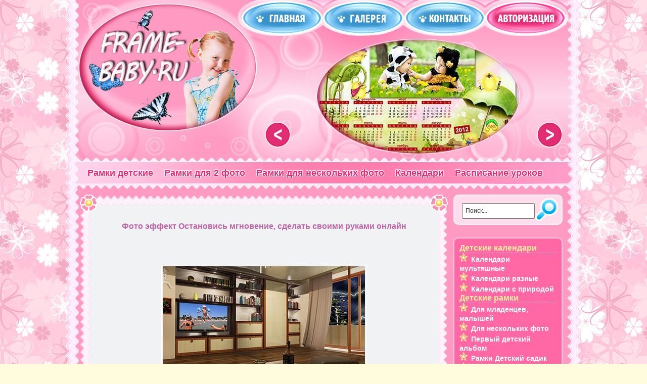

--- FILE ---
content_type: text/html
request_url: https://frame-baby.ru/frame/2497.html
body_size: 9325
content:
<!DOCTYPE html PUBLIC "-//W3C//DTD XHTML 1.0 Transitional//EN" "http://www.w3.org/TR/xhtml1/DTD/xhtml1-transitional.dtd">
<html xmlns="http://www.w3.org/1999/xhtml" xml:lang="ru" lang="ru">
<head>
<meta http-equiv="Content-Type" content="text/html; charset=windows-1251" />
<title>Фото эффект Остановись мгновение, сделать своими руками онлайн</title>
<meta name="description" content="" />
<meta name="keywords" content="" />
<meta name="generator" content="DataLife Engine (http://dle-news.ru)" />
<link rel="search" type="application/opensearchdescription+xml" href="http://frame-baby.ru/engine/opensearch.php" title="Детские фоторамки онлайн | Вставить фото в рамку онлайн | Скачать детские фоторамки онлайн" />
<link rel="alternate" type="application/rss+xml" title="Детские фоторамки онлайн | Вставить фото в рамку онлайн | Скачать детские фоторамки онлайн" href="http://frame-baby.ru/rss.xml" />
<script type="text/javascript" src="/engine/classes/js/jquery.js"></script>
<script type="text/javascript" src="/engine/classes/js/jqueryui.js"></script>
<script type="text/javascript" src="/engine/classes/js/dle_js.js"></script>
<script>window.yaContextCb=window.yaContextCb||[]</script>
<script src="https://yandex.ru/ads/system/context.js" async></script>
<meta name="yandex-verification" content="be987d62472e0436" />
<link rel="shortcut icon" href="/templates/Kiki-101/images/favicon.ico" />
<link media="screen" href="/templates/Kiki-101/style/styles.css" type="text/css" rel="stylesheet" />
<link media="screen" href="/templates/Kiki-101/style/engine.css" type="text/css" rel="stylesheet" />
<script type="text/javascript"> rbConfig={start:performance.now()}; </script>
<script async="async" type="text/javascript" src="//any.realbig.media/rotator.min.js"></script>
                                           
<script type="text/javascript" src="/templates/Kiki-101/js/libs.js"></script>
<script type="text/javascript">
	
	$(document).ready(function(){
		$('img[over]').each(function(e){
			var i = new Image();
			i.src = $(this).attr('over');
			var src = $(this).attr('src'); //Save old image for mouseleave
			$(this).bind('mouseenter', function(){this.src = i.src;});
			$(this).bind('mouseleave', function(){this.src = src;});
		});
		
	});
</script>
<script src="/templates/Kiki-101/js/jq_modal.js" type="text/javascript"></script>
<link href="/templates/Kiki-101/css/jq_modal.css" rel="stylesheet" type="text/css" />
<script src='https://www.google.com/recaptcha/api.js'></script>
</head>
<body>

<div id="loading-layer" style="display:none">Загрузка. Пожалуйста, подождите...</div>
<script type="text/javascript">
<!--
var dle_root       = '/';
var dle_admin      = '';
var dle_login_hash = '';
var dle_group      = 5;
var dle_skin       = 'Kiki-101';
var dle_wysiwyg    = '0';
var quick_wysiwyg  = '0';
var dle_act_lang   = ["Да", "Нет", "Ввод", "Отмена", "Сохранить", "Удалить"];
var menu_short     = 'Быстрое редактирование';
var menu_full      = 'Полное редактирование';
var menu_profile   = 'Просмотр профиля';
var menu_send      = 'Отправить сообщение';
var menu_uedit     = 'Админцентр';
var dle_info       = 'Информация';
var dle_confirm    = 'Подтверждение';
var dle_prompt     = 'Ввод информации';
var dle_req_field  = 'Заполните все необходимые поля';
var dle_del_agree  = 'Вы действительно хотите удалить? Данное действие невозможно будет отменить';
var dle_spam_agree = 'Вы действительно хотите отметить пользователя как спамера? Это приведет к удалению всех его комментариев';
var dle_complaint  = 'Укажите текст вашей жалобы для администрации:';
var dle_big_text   = 'Выделен слишком большой участок текста.';
var dle_orfo_title = 'Укажите комментарий для администрации к найденной ошибке на странице';
var dle_p_send     = 'Отправить';
var dle_p_send_ok  = 'Уведомление успешно отправлено';
var dle_save_ok    = 'Изменения успешно сохранены. Обновить страницу?';
var dle_del_news   = 'Удалить статью';
var allow_dle_delete_news   = false;
//-->
</script>
<div class="wrapper">
  <div id="header">
  
    <h1><a class="thide" href="/" title=""></a></h1>
	<div class="rcol">
	  <div class="headlinks">
		<ul class="reset">
	      <li><a href="/"><img src="/templates/Kiki-101/images/bl_home.png" over="/templates/Kiki-101/images/bl_home1.png" alt="Главная" /></a></li>
		  <li><a href="/gallery"><img src="/templates/Kiki-101/images/bl_diary1.png" over="/templates/Kiki-101/images/bl_diary2.png" alt="Галерея" /></a></li>
		  <li><a href="/index.php?do=feedback"><img src="/templates/Kiki-101/images/bl_diary.jpg" over="/templates/Kiki-101/images/bl_diary1.jpg" alt="Контакты" /></a></li>
		  

<li class="loginbox loginbtn"><a id="loginlink" href="#"><img src="/templates/Kiki-101/images/bl_join.jpg" over="/templates/Kiki-101/images/bl_join1.jpg" alt="Вход" /></a></li>
<div id="logindialog" title="Авторизация" style="display:none">
  <form method="post" action="">
	<div class="logform">
	  <ul class="reset">
	    <li class="lfield"><label for="login_name">Логин:</label><br /><input type="text" name="login_name" id="login_name" /></li>
		<li class="lfield lfpas"><label for="login_password">Пароль (<a href="http://frame-baby.ru/index.php?do=lostpassword">Забыли?</a>):</label><br /><input type="password" name="login_password" id="login_password" /></li>
		<li class="lfield lfchek"><input type="checkbox" name="login_not_save" id="login_not_save" value="1"/><label for="login_not_save">&nbsp;Чужой компьютер</label>
		<a href="http://frame-baby.ru/index.php?do=register" class="fr">Регистрация</a></li>
		<li class="lbtn"><button class="effect_button" onclick="submit();" type="submit" title="Войти"><span>Войти</span></button><br><br></li>
	  </ul>
	  <input name="login" type="hidden" id="login" value="submit" />
	</div>
  </form>
</div>																																																																																																																																	

	    </ul>
	  </div>
	</div>
	<div id="menubar">
	  <ul class="reset">
		<li><a href="/frame/cat/1" title="Детские рамки">Рамки детские</a></li>
		<li><a href="/frame/subcat/9" title="Детские рамки оналйн для 2-х фото">Рамки для 2 фото</a></li>
		<li><a href="/?do=photoeffects&subcat=10" title="Детские рамки онлайн для нескольких фото">Рамки для нескольких фото</a></li>
		<li><a href="/frame/cat/2" title="Детские календари онлайн">Календари</a></li>
		<li><a href="/frame/cat/3" title="Расписание уроков онлайн с фото">Расписание уроков</a></li>
        <!-- <img style="float: right; height: 42px;"src="/templates/Kiki-101/images/18plus.jpg">   -->
		<!--<li><a href="/gallery" title="Галерея пользователей сервиса Frame-Baby.ru">Галерея</a> </li>-->
	  </ul>
	</div>
  </div>
  
  <div class="container">
    <div class="vsep">
	  <div id="midside" class="lcol">
	    
	    
	    <img src="/templates/Kiki-101/images/midside_top.gif" width="730px" alt="" />
		<div class="post">
		  
		  
		  <div id='dle-content'><form method="POST" enctype="multipart/form-data">

<script type="text/javascript" src="/templates/Kiki-101/js/blocks.js"></script>

<script>

		var photos = [ 
		];
	
	var sel_links = [3899];

	
	var photos_list_start = 0;
	
	var f_sizes = { 3899: { 'x': 180, 'y': 100 }  };
	
	function update_photos_list()
	{
		var photos_in_page = 5;
		
		var text = '<table rules=none border=0>';
		text += '<tr>';
		
		text += '<td valign=middle align=left width=40>';
		if (photos_list_start>0)
		{
			text += '<a href="javascript:photos_list_start--;update_photos_list();"><img src="/templates/Kiki-101/images/left.png" style="border: 0px">';
		}
		text += '</td>';
		
		var is_photos = false;
		var k=0;
		
		for (var i in photos)
		{
			if (k++ < photos_list_start)
			{
				continue;
			}
			
			if (k > photos_list_start +  photos_in_page)
			{
				break;
			}
			
			is_photos = true;
			var p = photos[i]; 
			var preview_path = p.path.replace(/\.[a-z]+$/i, '.original$&');
			text += '<td valign=middle align="center" width="150" height="150">&nbsp;&nbsp;<a href="javascript:select_photo(' + i + ')"><img src="' + preview_path +'"></a>&nbsp;&nbsp;</td>';
		}
		
		text += '<td valign=middle align=left width=40>';
		if (photos_list_start + photos_in_page < photos.length )
		{
			text += '&nbsp;&nbsp;&nbsp;<a href="javascript:photos_list_start++;update_photos_list();"><img src="/templates/Kiki-101/images/ringht.png" style="border: 0px">';
		}
		text += '</td>';

		text += '</tr>';
		text += '</table>';
			
		document.getElementById('photos_list').innerHTML = text;
		
		for (i in sel_links)
		{
			document.getElementById('photo_'+ sel_links[i] +'_sel_link').style.display = is_photos ? '' : 'none';
		}
	}
	
	var current_photo_selection = 0;
	
	var upload_x = 0;
	var upload_y = 0;
	
	function show_photos_block(e, pid)
	{
		current_photo_selection = pid;
		
		show_block(e, 'photos_select_block');
	}
	
	
	function show_upload_block(e, pid)
	{
		current_photo_uploading = pid;
		
		if (e)
		{
			upload_x = e.clientX; 
			upload_y = e.clientY;
		}
		
		show_block(e, 'upload_block');
		
		var f = document.getElementById('upload_frame');
		
		f.contentWindow.resize_frame(f);
		
		return false;
	}
	
	function resize_upload_frame(w, h)
	{
		get_win_size();
		
		if (winW)
		{
			upload_x = winW / 2;
		}
		if (winH)
		{
			upload_y = winH / 2;
		}
		
		h += 50;
		
		var div = document.getElementById('upload_block');
		
		var top = Math.round(upload_y - h / 2);
		var left = Math.round(upload_x - w / 2) - 16;
		
		if ((top < 0) || (winH && (top+h>winH)))
		{
			top = 0;
		}
		
		if ((left < 0) || (winW && (left+w>winW)))
		{
			left = 0;
		}
		
		if (window.pageYOffset)
		{
			top += window.pageYOffset;
		}
		else
		{
			var iebody=(document.compatMode && document.compatMode != "BackCompat")? document.documentElement : document.body
			
			top += iebody.scrollTop;
		}
		
		div.style.top = top + 'px';
		div.style.left = '65px';
	}
	
	function select_photo(i)
	{
		
		var sid = current_photo_selection;
		/*if (sid)
		{
			document.getElementById('photo_'+sid+'_img').innerHTML = '<img src="' + photos[i].path + '">';
			document.getElementById('file_input_'  + sid).value = photos[i].id;
		}
		*/
		document.getElementById('photos_select_block').style.display = 'none';
		current_photo_selection = 0;
		
		hide_bg_div();
		
		var f = document.getElementById('upload_frame');
		f.contentWindow.upload_from_orig(photos[i].id);
		
		/*
		f.src = 'http://f.frame-baby.ru/?do=photoeffects&upload=resize&id=' + photos[i].id + '&for=effect&in_frame=1&orig=1';
		*/
		show_upload_block(false, sid);
		
	}
	
	function get_resize_w()
	{
		var sid = current_photo_uploading;
		
		if (sid)
		{
			return f_sizes[sid].x;
		}
	}
	
	function get_resize_h()
	{
		var sid = current_photo_uploading;
		
		if (sid)
		{
			return f_sizes[sid].y;
		}
	}
	
	function photo_uploaded(id, path, original)
	{
		path = '/' + path;
		
		var sid = current_photo_uploading;
		
		if (sid)
		{
			document.getElementById('photo_'+sid+'_img').innerHTML = '<img src="' + path + '">';
			document.getElementById('file_input_'  + sid).value = id;
		}
		
		if (original)
		{
			photos[photos.length] = {'id' : id, 'path' : path};
			update_photos_list();
		}
		
		document.getElementById('upload_block').style.display = 'none';
		current_photo_uploading = 0;
		
		hide_bg_div();
	}
	
	function clear_photos()
	{
		/*
		if (!confirm('Удалить все загруженные изображения?'))
		{
			return;
		}
		*/
		document.getElementById('upload_frame').src = '/?do=photoeffects&upload=clear&in_frame=1';
		hide_block('photos_select_block');
		hotos_list_start = 0;
		photos = [];
		update_photos_list();
	}
	
	function show_form_div()
	{
		document.getElementById('form_div').style.display = '';
		document.getElementById('loading_div').style.display = 'none';
	}
	
	
	
	
	window.onload = show_form_div;
	
	
</script>
<table width="98%" align="center" cellpadding="3" cellspacing="0" rules="none">
<tr>
	  <td width="95%" valign="bottom"> 
        <div align="center">
        <br />
        <h1><div style="color: #BD64A8; font: bold 16px Arial, Helvetica, sans-serif;">Фото эффект Остановись мгновение, сделать своими руками онлайн</div></h1>
<center style="padding:30px 0 20px 0"><!-- <div id="content_rb_29490" class="content_rb" data-id="29490"></div>-->

<!-- Yandex.RTB R-A-2307400-1 -->
<div id="yandex_rtb_R-A-2307400-1"></div>
<script>window.yaContextCb.push(()=>{
  Ya.Context.AdvManager.render({
    renderTo: 'yandex_rtb_R-A-2307400-1',
    blockId: 'R-A-2307400-1'
  })
})</script>



                </center>
        <br />
          <img src="/uploads/effects/2011/12/19/09/1324281183-4195473.jpg" alt="Фото эффект Остановись мгновение, сделать своими руками онлайн" title="Фото эффект Остановись мгновение, сделать своими руками онлайн" style="border:1px solid #fff; padding:2px;" width="400" align="middle" /><br />
        </div>

        <div align="center" id="form_div" style="display:none">
        <br />
		  <div>
	<div align="center">
		<span class="baby_text2" >Выберите действие для 1-го фото:</span>
	    <br /><br /><a href="#" onClick="return show_upload_block(event, 3899); return false;" class="no_underline">
	        <input name="submit" type="image" style="outline:none;" value="Выбрать фотографию" class="effect_button" border="0" title="Выбрать фотографию" alt="Выбрать фотографию"/>
        </a><br /><br />
		<span id="photo_3899_sel_link" style="display:none"><br /><br /><a href="#" onClick="show_photos_block(event, 3899); return false" class="no_underline"><input name="submit" type="image" value="Выбрать из альбома" style="outline:none;" border="0" title="Выбрать из альбома" alt="Выбрать из альбома" class="effect_button" /></a></span>
		<br /><br />
		<span id="photo_3899_img"></span>
	</div>
</div><input type=hidden name='file_3899' id='file_input_3899' value='' >
        <br />
                <input name="submit" type="image" value="Получить результат" style="outline:none;" class="effect_button" border="0" title="Получить результат" alt="Получить результат" />
        </div>
        
        <div align="center" id="loading_div" style="color: #BD64A8; font: bold 12px Arial, Helvetica, sans-serif;"><br />Подождите, идёт загрузка...<br /><img src="/templates/Kiki-101/images/load.gif" width="290" height="13" border="0"/><br>

        </div>
        <br />
<br />


<center style="padding:10px 0 20px 0"><!-- post bottom -->
<!--<div id="content_rb_29489" class="content_rb" data-id="29489"></div>-->
  <!-- Yandex.RTB R-A-2307400-2 -->
<div id="yandex_rtb_R-A-2307400-2"></div>
<script>window.yaContextCb.push(()=>{
  Ya.Context.AdvManager.render({
    renderTo: 'yandex_rtb_R-A-2307400-2',
    blockId: 'R-A-2307400-2'
  })
})</script>

<!-- sticky_ya_160x600_dt -->
<!-- <div id="content_rb_29371" class="content_rb" data-id="29371"></div> -->
<!-- РїСЂРёР»РёРїР°С…Р° mobile bottom-fix 320x100_m -->
<!-- <div id="content_rb_29492" class="content_rb" data-id="29492"></div> -->




                                    </center>

<div align="center"><br /></div>
              
      </td>
	</tr>
</table>
</form>

<div id="bg_div" style="position: fixed; top: 0px; left: 0px;  display:none;">
</div>

<div id="photos_select_block" style="position: absolute; display:none;">
<div  class="form_title">Выбор фото:</div>
<div align="right" class="close_baby">
	<a href="javascript:clear_photos()">Очистить альбом</a>
	<a href="javascript:hide_block('photos_select_block')" class="close_form no-frame"></a>&nbsp;</div>
<div id="photos_select_inner_block">
	<span style="width: 120px;" id="photos_list"></span>
</div>
</div>



    

<div id="upload_block" style="position: absolute; display:none; z-index:1000;">
	<a href="javascript:hide_upload_block()" class="close_form">Закрыть (X)</a>
	<iframe id="upload_frame" name="upload_frame" src="/?do=photoeffects&upload=new&in_frame=1"></iframe>
</div>

<div style="display: none">

</div>
<script>
	update_photos_list();
</script>

<br /><br />
<script type="text/javascript" src="/templates/Kiki-101/js/slides.js"></script>
<script type="text/javascript">
	$(function(){
		$('#slides').slides({ 
			effect: 'fade',
			play: 5000,
			pause: 2500,
			generatePagination: false,
			preload: true,
			hoverPause: true,
			
		});
	});
</script>
<div id="slides">
	<div class="slides_container">
		
		<div style='background: url("/uploads/effects/2011/10/27/08/1319688302-7394715.jpg") 110px 0 no-repeat'><a href='/frame/2256.html'><img src='/templates/Kiki-101/images/slidesbg.png' alt='' /></a></div><div style='background: url("/uploads/effects/2011/09/28/07/1317179500-6781782.jpg") 110px 0 no-repeat'><a href='/frame/2120.html'><img src='/templates/Kiki-101/images/slidesbg.png' alt='' /></a></div><div style='background: url("/uploads/effects/2011/02/23/00/1298411632-3431101.jpg") 110px 0 no-repeat'><a href='/frame/499.html'><img src='/templates/Kiki-101/images/slidesbg.png' alt='' /></a></div><div style='background: url("/uploads/effects/2011/04/20/22/1303322745-9957207.jpg") 110px 0 no-repeat'><a href='/frame/1103.html'><img src='/templates/Kiki-101/images/slidesbg.png' alt='' /></a></div><div style='background: url("/uploads/effects/2011/05/15/18/1305470311-4032835.jpg") 110px 0 no-repeat'><a href='/frame/1431.html'><img src='/templates/Kiki-101/images/slidesbg.png' alt='' /></a></div><div style='background: url("/uploads/effects/2010/11/16/1289910060-8826304.jpg") 110px 0 no-repeat'><a href='/frame/11.html'><img src='/templates/Kiki-101/images/slidesbg.png' alt='' /></a></div><div style='background: url("/uploads/effects/2011/06/02/21/1307035790-5320254.jpg") 110px 0 no-repeat'><a href='/frame/1597.html'><img src='/templates/Kiki-101/images/slidesbg.png' alt='' /></a></div><div style='background: url("/uploads/effects/2011/05/24/21/1306258881-5005650.jpg") 110px 0 no-repeat'><a href='/frame/1516.html'><img src='/templates/Kiki-101/images/slidesbg.png' alt='' /></a></div><div style='background: url("/uploads/effects/2011/06/06/23/1307388046-6106820.jpg") 110px 0 no-repeat'><a href='/frame/1621.html'><img src='/templates/Kiki-101/images/slidesbg.png' alt='' /></a></div><div style='background: url("/uploads/effects/2011/08/17/22/1313605045-9060078.jpg") 110px 0 no-repeat'><a href='/frame/1853.html'><img src='/templates/Kiki-101/images/slidesbg.png' alt='' /></a></div>
	</div>
	<a href="#" class="thide prev">&lt;</a>
	<a href="#" class="thide next">&gt;</a>
</div></div>
        </div>
		<img src="/templates/Kiki-101/images/midside_bottom.png" width="730px" alt="" />
	  </div>
	  <div id="sidebar" class="rcol"><form method="post" action="">
  <input type="hidden" name="do" value="search" />
  <input type="hidden" name="subaction" value="search" />
  <div class="searchbar block">
    <input id="story" name="story" value="Поиск..." onblur="if(this.value=='') this.value='Поиск...';" onfocus="if(this.value=='Поиск...') this.value='';" type="text" />
	<input id="submit" title="Найти" alt="Найти" type="image" src="/templates/Kiki-101/images/search.gif" over="/templates/Kiki-101/images/search1.gif" />
  </div>
</form>
<script type="text/javascript">//<![CDATA[
$(function(){
	$("#slidemenu").UlMenu();
});
//]]></script>
     <!-- all_sidebar_right_top googlesyndication-->    
<center style="padding: 0 0 10px 0">
  <!-- Yandex.RTB R-A-2307400-3 -->
<div id="yandex_rtb_R-A-2307400-3"></div>
<script>window.yaContextCb.push(()=>{
  Ya.Context.AdvManager.render({
    renderTo: 'yandex_rtb_R-A-2307400-3',
    blockId: 'R-A-2307400-3'
  })
})</script>
</center>    
                
<div id="rightmenu" class="block">
	<h2>Детские календари</h2><ul class="slidemenu"><li><a href='/frame/subcat/11'>Календари мультяшные</a></li><li><a href='/frame/subcat/21'>Календари разные</a></li><li><a href='/frame/subcat/19'>Календари с природой</a></li></ul><h2>Детские рамки</h2><ul class="slidemenu"><li><a href='/frame/subcat/28'>Для младенцев, малышей</a></li><li><a href='/frame/subcat/10'>Для нескольких фото</a></li><li><a href='/frame/subcat/29'>Первый детский альбом</a></li><li><a href='/frame/subcat/27'>Рамки Детский садик</a></li><li><a href='/frame/subcat/4'>Рамки для девочек</a></li><li><a href='/frame/subcat/5'>Рамки для мальчиков</a></li><li><a href='/frame/subcat/30'>Рамки зимние</a></li><li><a href='/frame/subcat/31'>Рамки летние</a></li><li><a href='/frame/subcat/6'>Рамки новогодние</a></li><li><a href='/frame/subcat/17'>Рамки разные детские</a></li><li><a href='/frame/subcat/8'>Рамки с днём рождения</a></li><li><a href='/frame/subcat/18'>Рамки с животными</a></li><li><a href='/frame/subcat/3'>Рамки с зодиаками</a></li><li><a href='/frame/subcat/1'>Рамки с мультяшками</a></li><li><a href='/frame/subcat/2'>Рамки с природой</a></li><li><a href='/frame/subcat/22'>Рамки школьные</a></li><li><a href='/frame/subcat/33'>Рамки, открытки на пасху</a></li><li><a href='/frame/subcat/25'>Рамочки Моя семья</a></li><li><a href='/frame/subcat/9'>Рамочки на 2 два фото</a></li><li><a href='/frame/subcat/23'>С именами девочек</a></li><li><a href='/frame/subcat/7'>С именами мальчиков</a></li></ul><h2>Обложки для ДВД</h2><ul class="slidemenu"><li><a href='/frame/subcat/15'>Обложки ДВД детские</a></li></ul><h2>Профессиональное</h2><ul class="slidemenu"><li><a href='/frame/subcat/34'>Для детского портфолио</a></li></ul><h2>Разное детское</h2><ul class="slidemenu"><li><a href='/frame/subcat/24'>Атрибуты Дня рождения</a></li><li><a href='/frame/subcat/26'>Грамоты, дипломы</a></li><li><a href='/frame/subcat/13'>Детские фотоэффекты</a></li><li><a href='/frame/subcat/32'>Закладки для книг</a></li><li><a href='/frame/subcat/14'>Открытки детские с фото</a></li><li><a href='/frame/subcat/16'>Разное детское</a></li></ul><h2>Расписание уроков с фото</h2><ul class="slidemenu"><li><a href='/frame/subcat/12'>Расписание уроков</a></li></ul>
	<br/>
  
  <div class="linesbg radial">
	<ul class="reset">
	  <li><a href="/index.php?do=search&amp;mode=advanced">Расширенный поиск</a></li>
	  <li><a href="/index.php?do=lastnews">Все последние новости</a></li>
	  <li><a href="/index.php?action=mobile">Мобильная версия сайта</a></li>
	</ul>
  </div>
</div>

<div id="popular" class="block">
  <h2>Популярные статьи</h2>
  <ul class="reset"></ul>
</div>
  <!-- all_sidebar_right_bottom -->    
<script>
jQuery( document ).ready(function() {
  console.log( "document ready!" );

  var $sticky = jQuery('.sticky_md');
  var $stickyrStopper = jQuery('#before_footer');
  if (!!$sticky.offset()) { // make sure ".sticky" element exists

    var generalSidebarHeight = $sticky.innerHeight();
    var stickyTop = $sticky.offset().top;
    var stickOffset = 0;
    var stickyStopperPosition = $stickyrStopper.offset().top - jQuery(window).height();
    var stopPoint = stickyStopperPosition - generalSidebarHeight - stickOffset;
    var diff = stopPoint + stickOffset;

    jQuery(window).scroll(function(){ // scroll event
      var windowTop = jQuery(window).scrollTop(); // returns number

      if (stopPoint < windowTop) {
          $sticky.css({ position: 'absolute', top: diff });
      } else if (stickyTop < windowTop+stickOffset) {
          $sticky.css({ position: 'fixed', top: stickOffset });
      } else {
          $sticky.css({position: 'absolute', top: 'initial'});
      }
    });

  }
});
</script>
<div id="monet_md_fix" class="sticky_md">
<!-- frame-baby.ru sidebar-bottom 240x400_d adsbygoogle-->
  <!-- Yandex.RTB R-A-2307400-5 -->
<div id="yandex_rtb_R-A-2307400-5"></div>
<script>window.yaContextCb.push(()=>{
  Ya.Context.AdvManager.render({
    renderTo: 'yandex_rtb_R-A-2307400-5',
    blockId: 'R-A-2307400-5'
  })
})</script>
</div>            
</div>
	  <div class="clr"></div>
	</div>
  </div>
  <div class="wwide footbg">
  <!-- all_before_footer -->    
<!-- Yandex.RTB R-A-2307400-4 -->
<div id="yandex_rtb_R-A-2307400-4"></div>
<script>window.yaContextCb.push(()=>{
  Ya.Context.AdvManager.render({
    renderTo: 'yandex_rtb_R-A-2307400-4',
    blockId: 'R-A-2307400-4'
  })
})</script>
                                                                   
	<div id="footer" class="lcol">
	<center><table border="0">
	<tr><td><a href="/reklama.html">Рекламодателям</a>
	</td></tr>
	<tr><td>
	  <p class="copyright">&copy; 2010 - 2026  <a href="/"><u>Frame-Baby.ru</u></a> Все работы созданы только для этого сервиса.<br/>
	  Любое копирование материалов либо самого сервиса уголовно наказуемо.</p>
	  </td><td><p><script type="text/javascript"><!--
document.write("<a href='http://www.liveinternet.ru/click' "+
"target=_blank><img src='//counter.yadro.ru/hit?t39.17;r"+
escape(top.document.referrer)+((typeof(screen)=="undefined")?"":
";s"+screen.width+"*"+screen.height+"*"+(screen.colorDepth?
screen.colorDepth:screen.pixelDepth))+";u"+escape(document.URL)+
";h"+escape(document.title.substring(0,80))+";"+Math.random()+
"' alt='' title='LiveInternet' "+
"border='0' width='31' height='31'></a>")
//--></script>

<!-- Yandex.Metrika counter -->
<script type="text/javascript">
(function (d, w, c) {
    (w[c] = w[c] || []).push(function() {
        try {
            w.yaCounter29181635 = new Ya.Metrika({id:29181635,
                    clickmap:true,
                    trackLinks:true,
                    accurateTrackBounce:true});
        } catch(e) { }
    });

    var n = d.getElementsByTagName("script")[0],
        s = d.createElement("script"),
        f = function () { n.parentNode.insertBefore(s, n); };
    s.type = "text/javascript";
    s.async = true;
    s.src = (d.location.protocol == "https:" ? "https:" : "http:") + "//mc.yandex.ru/metrika/watch.js";

    if (w.opera == "[object Opera]") {
        d.addEventListener("DOMContentLoaded", f, false);
    } else { f(); }
})(document, window, "yandex_metrika_callbacks");
</script>
<noscript><div><img src="//mc.yandex.ru/watch/29181635" style="position:absolute; left:-9999px;" alt="" /></div></noscript>
<!-- /Yandex.Metrika counter --></p></td></tr>
	  </table>
	  

	  </center>
	  <p><a href="http://frame-baby.ru/tags/%E0%EB%FC%E1%EE%EC+%E4%EB%FF+%E4%E5%E2%EE%F7%EA%E8/" class="clouds_xsmall" title="Найдено публикаций: 76">альбом для девочки</a>, <a href="http://frame-baby.ru/tags/%E0%EB%FC%E1%EE%EC+%E4%EB%FF+%EC%E0%EB%FC%F7%E8%EA%E0/" class="clouds_xsmall" title="Найдено публикаций: 77">альбом для мальчика</a>, <a href="http://frame-baby.ru/tags/%E3%EE%E4+%C4%F0%E0%EA%EE%ED%E0/" class="clouds_xsmall" title="Найдено публикаций: 64">год Дракона</a>, <a href="http://frame-baby.ru/tags/%E4%E5%E2%EE%F7%EA%E0/" class="clouds_xsmall" title="Найдено публикаций: 39">девочка</a>, <a href="http://frame-baby.ru/tags/%E4%E5%E4+%EC%EE%F0%EE%E7/" class="clouds_xsmall" title="Найдено публикаций: 33">дед мороз</a>, <a href="http://frame-baby.ru/tags/%E4%E5%ED%FC+%F0%EE%E6%E4%E5%ED%E8%FF/" class="clouds_xsmall" title="Найдено публикаций: 52">день рождения</a>, <a href="http://frame-baby.ru/tags/%C4%E5%F2%F1%EA%E0%FF+%F0%E0%EC%EA%E0/" class="clouds_xsmall" title="Найдено публикаций: 57">Детская рамка</a>, <a href="http://frame-baby.ru/tags/%E4%E8%E4%E4%EB%FB/" class="clouds_xsmall" title="Найдено публикаций: 74">диддлы</a>, <a href="http://frame-baby.ru/tags/%E7%E0%E4%F3%E2%EA%E0+%ED%E0+%E4%E8%F1%EA/" class="clouds_xsmall" title="Найдено публикаций: 43">задувка на диск</a>, <a href="http://frame-baby.ru/tags/%E7%E0%EA%EB%E0%E4%EA%E8+%E4%EB%FF+%EA%ED%E8%E3/" class="clouds_xsmall" title="Найдено публикаций: 37">закладки для книг</a>, <a href="http://frame-baby.ru/tags/%E8%EC%E5%ED%ED%E0%FF+%F4%EE%F2%EE%F0%E0%EC%EA%E0/" class="clouds_xsmall" title="Найдено публикаций: 34">именная фоторамка</a>, <a href="http://frame-baby.ru/tags/%EA%E0%EB%E5%ED%E4%E0%F0%FC+%ED%E0+2011+%E3%EE%E4/" class="clouds_xsmall" title="Найдено публикаций: 78">календарь на 2011 год</a>, <a href="http://frame-baby.ru/tags/%EA%E0%EB%E5%ED%E4%E0%F0%FC+%ED%E0+2012+%E3%EE%E4/" class="clouds_xsmall" title="Найдено публикаций: 110">календарь на 2012 год</a>, <a href="http://frame-baby.ru/tags/%CB%E5%F2%EE/" class="clouds_xsmall" title="Найдено публикаций: 71">Лето</a>, <a href="http://frame-baby.ru/tags/%EC%E0%EB%FC%F7%E8%EA/" class="clouds_xsmall" title="Найдено публикаций: 35">мальчик</a>, <a href="http://frame-baby.ru/tags/%CC%E0%F8%E0+%E8+%EC%E5%E4%E2%E5%E4%FC/" class="clouds_xsmall" title="Найдено публикаций: 64">Маша и медведь</a>, <a href="http://frame-baby.ru/tags/%EC%EE%E9+%EF%E5%F0%E2%FB%E9+%E0%EB%FC%E1%EE%EC/" class="clouds_xsmall" title="Найдено публикаций: 99">мой первый альбом</a>, <a href="http://frame-baby.ru/tags/%EC%EE%F0%E5/" class="clouds_xsmall" title="Найдено публикаций: 56">море</a>, <a href="http://frame-baby.ru/tags/%CE%E1%EB%EE%E6%EA%E0+%E4%EB%FF+DVD/" class="clouds_xsmall" title="Найдено публикаций: 45">Обложка для DVD</a>, <a href="http://frame-baby.ru/tags/%EE%F2%EA%F0%FB%F2%EA%E0+%F1+%F4%EE%F2%EE/" class="clouds_xsmall" title="Найдено публикаций: 78">открытка с фото</a>, <a href="http://frame-baby.ru/tags/%EF%F0%E8%F0%EE%E4%E0/" class="clouds_xsmall" title="Найдено публикаций: 53">природа</a>, <a href="http://frame-baby.ru/tags/%D0%E0%EC%EA%E0+%E4%E5%F2%F1%EA%E0%FF/" class="clouds_xlarge" title="Найдено публикаций: 367">Рамка детская</a>, <a href="http://frame-baby.ru/tags/%F0%E0%EC%EA%E0+%E4%EB%FF+%E4%E5%E2%EE%F7%EA%E8/" class="clouds_small" title="Найдено публикаций: 128">рамка для девочки</a>, <a href="http://frame-baby.ru/tags/%F0%E0%EC%EA%E0+%E4%EB%FF+%EC%E0%EB%FC%F7%E8%EA%E0/" class="clouds_xsmall" title="Найдено публикаций: 86">рамка для мальчика</a>, <a href="http://frame-baby.ru/tags/%D0%E0%EC%EA%E0+%E4%EB%FF+%F4%EE%F2%EE/" class="clouds_xsmall" title="Найдено публикаций: 35">Рамка для фото</a>, <a href="http://frame-baby.ru/tags/%F0%E0%EC%EA%E0+%E7%E8%EC%ED%FF%FF/" class="clouds_xsmall" title="Найдено публикаций: 61">рамка зимняя</a>, <a href="http://frame-baby.ru/tags/%F0%E0%EC%EA%E0+%EB%E5%F2%ED%FF%FF/" class="clouds_xsmall" title="Найдено публикаций: 79">рамка летняя</a>, <a href="http://frame-baby.ru/tags/%F0%E0%EC%EA%E0+%EC%F3%EB%FC%F2%FF%F8%ED%E0%FF/" class="clouds_xsmall" title="Найдено публикаций: 35">рамка мультяшная</a>, <a href="http://frame-baby.ru/tags/%F0%E0%EC%EA%E0+%ED%E0+2+%F4%EE%F2%EE/" class="clouds_small" title="Найдено публикаций: 170">рамка на 2 фото</a>, <a href="http://frame-baby.ru/tags/%F0%E0%EC%EA%E0+%ED%E0+3+%F4%EE%F2%EE/" class="clouds_xsmall" title="Найдено публикаций: 40">рамка на 3 фото</a>, <a href="http://frame-baby.ru/tags/%F0%E0%EC%EA%E0+%ED%EE%E2%EE%E3%EE%E4%ED%FF%FF/" class="clouds_xsmall" title="Найдено публикаций: 109">рамка новогодняя</a>, <a href="http://frame-baby.ru/tags/%F0%E0%EC%EA%E0+%F1+%E6%E8%E2%EE%F2%ED%FB%EC%E8/" class="clouds_xsmall" title="Найдено публикаций: 72">рамка с животными</a>, <a href="http://frame-baby.ru/tags/%F0%E0%EC%EA%E0+%F1+%E7%EE%E4%E8%E0%EA%EE%EC/" class="clouds_xsmall" title="Найдено публикаций: 49">рамка с зодиаком</a>, <a href="http://frame-baby.ru/tags/%F0%E0%EC%EA%E0+%F1+%EF%F0%E8%F0%EE%E4%EE%E9/" class="clouds_xsmall" title="Найдено публикаций: 57">рамка с природой</a>, <a href="http://frame-baby.ru/tags/%F0%E0%EC%EA%E0+%F8%EA%EE%EB%FC%ED%E0%FF/" class="clouds_xsmall" title="Найдено публикаций: 59">рамка школьная</a>, <a href="http://frame-baby.ru/tags/%D0%E0%EC%EE%F7%EA%E0+%E4%E5%F2%F1%EA%E0%FF/" class="clouds_xsmall" title="Найдено публикаций: 44">Рамочка детская</a>, <a href="http://frame-baby.ru/tags/%D0%E0%F1%EF%E8%F1%E0%ED%E8%E5+%F3%F0%EE%EA%EE%E2/" class="clouds_xsmall" title="Найдено публикаций: 56">Расписание уроков</a>, <a href="http://frame-baby.ru/tags/%F1%EC%E5%F8%E0%F0%E8%EA%E8/" class="clouds_xsmall" title="Найдено публикаций: 47">смешарики</a>, <a href="http://frame-baby.ru/tags/%F4%EE%F2%EE%FD%F4%F4%E5%EA%F2+%E4%E5%F2%F1%EA%E8%E9/" class="clouds_xsmall" title="Найдено публикаций: 94">фотоэффект детский</a>, <a href="http://frame-baby.ru/tags/%F8%EA%EE%EB%FC%ED%EE%E5+%F0%E0%F1%EF%E8%F1%E0%ED%E8%E5/" class="clouds_xsmall" title="Найдено публикаций: 44">школьное расписание</a><br /><br /><a href="http://frame-baby.ru/tags/">Показать все теги</a></p>
	</div>
	<!-- all_bottom_fix -->   

  
  </div>
  <div class="clr"></div>
</div>
</body>
</html>
<!-- DataLife Engine Copyright SoftNews Media Group (http://dle-news.ru) -->


--- FILE ---
content_type: application/javascript
request_url: https://frame-baby.ru/templates/Kiki-101/js/libs.js
body_size: 600
content:
$.fn.Button=function(sel)
{
	var closed=true,
		th=this;
	$(sel).hide();
	$(this).removeClass('selected').click(function(){
		$(sel).toggle("fast");
		$(this).toggleClass("selected");
		closed=!closed;
		return false;
	});
	$(document).click(function(e){
		if(closed)
			return;
		var target=e.target||e.srcElement;
		while(target)
		{
			var ret=false;
			$(sel).each(function(){
				if(ret=target==this)
					return false;
			});
			if(ret)
				return;
			target=target.parentNode;
		}
		$(sel).hide('fast');
		$(th).removeClass('selected');
		closed=true;
	});
	return this;
}

$.fn.UlMenu=function()
{
	$.each(this,function(){
	$("li.submenu",this).hide();
		$("li:has(.sublnk)",this).click(function(){
			$(this).toggleClass("selected").next("li.submenu").slideToggle(300).css("display",function(){
					if($(this).css("display")=="list-item")
				return "block";
			});
		});
	});
return this;
}

$(function() {

	$( "#logindialog" ).dialog({
		autoOpen: false,
		width: 300
	});

	$('#loginlink').click(function(){
		$('#logindialog').dialog('open');
		return false;
	});
});

$(document).ready(function(){
	var tabContainers = $('#tabbs .tabcont');
		tabContainers.hide().filter(':first').show();
								
		$('#tabbs .tabmenu a').click(function () {
			tabContainers.hide();
			tabContainers.filter(this.hash).show();
			$('#tabbs .tabmenu a').removeClass('selected');
			$(this).addClass('selected');
			return false;
		}).filter(':first').click();
});

--- FILE ---
content_type: application/javascript
request_url: https://frame-baby.ru/templates/Kiki-101/js/blocks.js
body_size: 844
content:
	var winW = 0;
	var winH = 0;
	
	function get_win_size()
	{
		 if (navigator.appName.indexOf("Microsoft")!=-1) {
		  winW = document.documentElement.clientWidth;
		  winH = document.documentElement.clientHeight;
		  
		  if (!(winW && winH))
		  {
		  	winW = document.body.offsetWidth;
			winH = document.body.offsetHeight;
		  }
		  
		 }
		 else
		 {
		  winW = window.innerWidth;
		  winH = window.innerHeight;
		 }
	}
	
	function hide_block(block_id)
	{
		var div = document.getElementById(block_id);
		div.style.display = 'none';
		
		hide_bg_div();
	}
	
	function show_block(e, block_id)	
	{
		get_win_size();
		
		var x;
		var y;
		
		if (e)
		{
			x = e.clientX;
			y = e.clientY;
		}
		else
		{
			x = winW / 2;
			y = winH / 2;
		}
		
		
		if (winW)
		{
			x = winW / 2;
		}
		if (winH)
		{
			y = winH / 2 - 50;
		}
		
		var w = $('#' + block_id).width();
		var h = $('#' + block_id).height();
		
		var div = document.getElementById(block_id);
		
		var top = Math.round(y - h / 2);
		var left = 0;//Math.round(x - w / 2) - 11;
		 
		if ((top < 0) || (winH && (top+h>winH)))
		{
			top = 0;
		}
		
		/*if ((left < 0) || (winW && (left+w>winW)))
		{
			left = 0;
		}*/
		
		if (window.pageYOffset)
		{
			top += window.pageYOffset;
		}
		else
		{
			var iebody=(document.compatMode && document.compatMode != "BackCompat")? document.documentElement : document.body
			
			top += iebody.scrollTop;
		}
		
		div.style.top = top + 'px';
		div.style.left = '65px';
		//div.style.position =  'fixed';
		//alert(div.style.left);
		div.style.display = '';
		
		show_bg_div();
	}
	
	function show_bg_div()
	{
		var bg_div = document.getElementById('bg_div');
		
		get_win_size();
		
		bg_div.style.width = winW + 'px';		
		bg_div.style.height = winH + 'px';
		
		if (typeof document.body.style.maxHeight == "undefined") 
		{
			bg_div.style.position = 'absolute';
			
			var iebody=(document.compatMode && document.compatMode != "BackCompat")? document.documentElement : document.body
			
			bg_div.style.height = document.body.clientHeight + 'px';
		}
		
		bg_div.style.display = '';
	}
	
	function hide_bg_div()
	{
		document.getElementById('bg_div').style.display = 'none';
	}
	
	function hide_upload_block()
	{
		hide_block('upload_block');
		var f = document.getElementById('upload_frame');
		
		if (f.contentWindow.location.href.indexOf('/?do=photoeffects&upload=new&in_frame=1')<0)
		{
			f.src = '/?do=photoeffects&upload=new&in_frame=1'
		}
		
	}